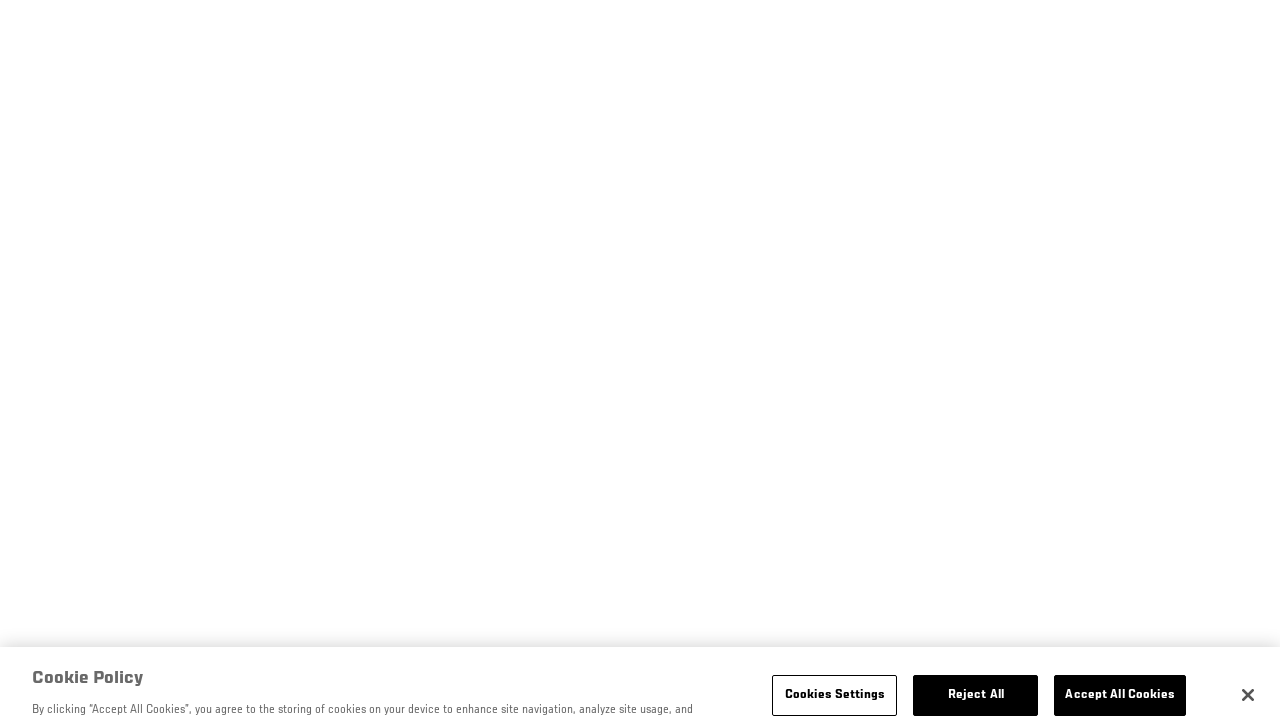

--- FILE ---
content_type: text/html; charset=UTF-8
request_url: https://kr.ufc.com/node/53648
body_size: 6169
content:






<!DOCTYPE html>
<html lang="ko" dir="ltr" prefix="og: https://ogp.me/ns#">
  <head>
    <meta charset="utf-8" />
<link rel="canonical" href="https://kr.ufc.com/node/53648" />
<meta name="referrer" content="origin" />
<meta property="og:title" content="UFC 61:BITTER RIVALS WEIGH IN | UFC" />
<meta property="article:published_time" content="2018-09-14T08:32:38-0400" />
<meta property="article:modified_time" content="2018-09-19T14:31:39-0400" />
<meta name="twitter:title" content="UFC 61:BITTER RIVALS WEIGH IN | UFC" />
<meta name="Generator" content="Drupal 10 (https://www.drupal.org)" />
<meta name="MobileOptimized" content="width" />
<meta name="HandheldFriendly" content="true" />
<meta name="viewport" content="width=device-width, initial-scale=1.0" />
<script>
  function initAnswers() {
    ANSWERS.init({
      apiKey: "850a88aeb3c29599ce2db46832aa229f",
      experienceKey: "answers-kr",
      experienceVersion: "PRODUCTION",
      locale: "en",
      businessId: "3668711",
      templateBundle: TemplateBundle.default,
      onReady: function () {
        ANSWERS.addComponent('SearchBar', {
          container: '.search-form',
          name: 'search-bar',
          redirectUrl: "/search",
          placeholderText: "Search...",
          submitIcon: 'magnifying_glass',
        });
      },
    });
  }
</script>
<style>.c-hero--full__headline,.c-hero--full__headline-prefix{color:inherit}.c-hero__actions{display:-webkit-box;display:-ms-flexbox;display:flex;-webkit-box-pack:center;-ms-flex-pack:center;justify-content:center;-ms-flex-wrap:wrap;flex-wrap:wrap;margin:0 -.72222rem 0}@media (min-width:48em){.c-hero__actions{margin-bottom:1.66667rem}}.c-hero__actions a,.c-hero__actions button{width:8.66667rem;margin-right:.72222rem;margin-left:.72222rem;margin-bottom:.72222rem;padding:10px 22px;text-align:center;font-size:1.125rem;border-color:transparent}.c-hero__actions a span,.c-hero__actions button span{display:-webkit-box;display:-ms-flexbox;display:flex;height:100%;-webkit-box-align:center;-ms-flex-align:center;align-items:center;-webkit-box-pack:center;-ms-flex-pack:center;justify-content:center}@media (min-width:48em){.c-hero__actions a,.c-hero__actions button{padding:16px 32px;width:11.55556rem}}body.path-rankings h1{margin:0 0 20px 0;padding-top:110px;text-align:center}@media (min-width:48em){body.path-rankings h1{margin:0 0 30px 0;padding-top:150px}}.l-masthead{margin:0 auto 1.92111rem auto;padding-right:1.44444rem;padding-left:1.44444rem;padding-top:8.66667rem;width:100%;max-width:1220px;text-align:center}.l-masthead--tight{margin-bottom:1.44444rem}@media (min-width:56.25em){.l-masthead{margin:11.55556rem auto 5.77778rem auto;padding-top:0}}.l-masthead__headline{margin-bottom:.72222rem;text-transform:uppercase;color:var(--color-title,#191919);font-family:UfcSansCondensedMedium,"Arial Narrow",Arial,sans-serif;letter-spacing:.04444rem;font-size:2.66667rem;line-height:2.5rem}@media (min-width:56.25em){.l-masthead__headline{letter-spacing:.0592rem;font-size:3.552rem;line-height:3.33rem}}@media (min-width:56.25em){.l-masthead__headline{letter-spacing:.08889rem;font-size:5.33333rem;line-height:5rem}}.l-masthead__headline-prefix{margin-bottom:.72222rem;text-transform:uppercase;font-family:UfcSansCondensedMedium,"Arial Narrow",Arial,sans-serif;letter-spacing:.01111rem;font-size:1.11111rem;line-height:1.22222rem;color:#d20a0a}
/*# sourceMappingURL=critical.css.map */
</style>

<script type='text/javascript'>
  var googletag = googletag || {};
  googletag.cmd = googletag.cmd || [];
  // Add a place to store the slot name variable.
  googletag.slots = googletag.slots || {};
  (function() {
    var useSSL = 'https:' == document.location.protocol;
    var src = (useSSL ? 'https:' : 'http:') + '//securepubads.g.doubleclick.net/tag/js/gpt.js';
    var gads = document.createElement('script');
    gads.async = true;
    gads.type = 'text/javascript';
    gads.src = src;
    var node = document.getElementsByTagName('script')[0];
    node.parentNode.insertBefore(gads, node);
  })();
</script>

<script type="text/javascript">
  googletag.cmd.push(function() {

        // Start by defining breakpoints for this ad.
      var mapping = googletag.sizeMapping()
              .addSize([1024, 0], [1440, 960])
              .addSize([0, 0], [320, 520])
            .build();
  
      googletag.slots["gallery_item"] = googletag.defineSlot("/5458/zuffa.ufc/gallery", [1440, 960], "js-dfp-tag-gallery_item")
  

    .addService(googletag.pubads())

  
  
  
      .setTargeting('site', ['https://kr.ufc.com/'])
        // Apply size mapping when there are breakpoints.
    .defineSizeMapping(mapping)
    ;

  });

</script>

<script type="text/javascript">
googletag.cmd.push(function() {

      googletag.pubads().enableAsyncRendering();
        googletag.pubads().enableSingleRequest();
        googletag.pubads().collapseEmptyDivs(true);
      
  googletag.enableServices();
});

</script>
<link rel="icon" href="/sites/default/files/ufc_logo.png" type="image/png" />
<link rel="alternate" hreflang="en" href="https://kr.ufc.com/node/53648" />
<link rel="alternate" hreflang="fr" href="https://kr.ufc.com/node/53648" />
<link rel="alternate" hreflang="fr-ca" href="https://kr.ufc.com/node/53648" />
<link rel="alternate" hreflang="it" href="https://kr.ufc.com/node/53648" />
<link rel="alternate" hreflang="pt-br" href="https://kr.ufc.com/node/53648" />
<link rel="alternate" hreflang="ko" href="https://kr.ufc.com/node/53648" />
<script src="/sites/default/files/google_tag/primary/google_tag.script.js?t61ixf" defer></script>
<script>window.a2a_config=window.a2a_config||{};a2a_config.callbacks=[];a2a_config.overlays=[];a2a_config.templates={};a2a_config.icon_color = "transparent,black";</script>

    <title>UFC 61:BITTER RIVALS WEIGH IN | UFC</title>
    <link rel="stylesheet" media="all" href="/sites/default/files/css/css_LZgek71_kboGRzmfn7hzyuWBasiT0AcyXXO-wRDWbgQ.css?delta=0&amp;language=ko&amp;theme=ufc&amp;include=[base64]" />
<link rel="stylesheet" media="all" href="/sites/default/files/css/css_6ohlnJi-hKnXV2geEu55WxI6LEfWiGQBRxay773USpc.css?delta=1&amp;language=ko&amp;theme=ufc&amp;include=[base64]" />

    <script type="application/json" data-drupal-selector="drupal-settings-json">{"path":{"baseUrl":"\/","pathPrefix":"","currentPath":"node\/53648","currentPathIsAdmin":false,"isFront":false,"currentLanguage":"ko"},"pluralDelimiter":"\u0003","suppressDeprecationErrors":true,"ajaxPageState":{"libraries":"[base64]","theme":"ufc","theme_token":null},"ajaxTrustedUrl":[],"back_to_top":{"back_to_top_button_trigger":100,"back_to_top_prevent_on_mobile":true,"back_to_top_prevent_in_admin":true,"back_to_top_button_type":"text","back_to_top_button_text":"Back to top"},"accountSettings":{"apiUrl":"https:\/\/dce-frontoffice.imggaming.com","realm":"dce.ufc","app":"dice-id","apiKey":"39d5cb34-799c-4967-8038-fc240bf2984b","loginText":"Unlock MORE of your inner combat sports fan with UFC Fight Pass! Fighting is what we live for. And no one brings you MORE live fights, new shows, and events across multiple combat sports from around the world. With a never-ending supply of fighting in every discipline, there\u2019s always something new to watch. Leave it to the world\u2019s authority in MMA to bring you the Ultimate 24\/7 platform for MORE combat sports, UFC Fight Pass!","ctaText":"Continue watching","ctaLink":"\/account\/login","createAccount":"\/account\/signup","heartbeatApiUrl":"https:\/\/guide.imggaming.com\/prod","hideAccountIcon":true,"hideAddressFields":false,"errorTextGeneral":"There was a problem while loading content. Please try again.","errorTextEntitlement":"Unlock MORE of your inner combat sports fan with UFC Fight Pass! Fighting is what we live for. And no one brings you MORE live fights, new shows, and events across multiple combat sports from around the world. With a never-ending supply of fighting in every discipline, there\u2019s always something new to watch. Leave it to the world\u2019s authority in MMA to bring you the Ultimate 24\/7 platform for MORE combat sports, UFC Fight Pass!","entitlementCtaText":"Upgrade licence","entitlementCtaLink":"\/account\/signup","settings":{"videoPreviewInfo":"videoPreviewInfo"}},"contentLocalization":"ko","cacheableGlobalsTimestamp":1763692880,"breakpoints":{"ufc.images.mobile":"","ufc.images.tablet":"(min-width: 700px)","ufc.images.desktop":"(min-width: 1024px)","ufc.images.extra-large":"(min-width: 1440px)"},"disableAnimationsUrlParam":"disableAnimations","disableAnimations":false,"user":{"uid":0,"permissionsHash":"2190a5cf6baf286d77f2f0819b2ea7528093bf23fb25cf856d221a364666f0b2"}}</script>
<script src="/sites/default/files/js/js_ZBz0zPA-XLc6MqQyp_86urREIW6LJwQ1VAhyK-PYROI.js?scope=header&amp;delta=0&amp;language=ko&amp;theme=ufc&amp;include=[base64]"></script>
<script src="https://assets.sitescdn.net/answers-search-bar/v1.2/answerstemplates.compiled.min.js" async></script>
<script src="https://assets.sitescdn.net/answers-search-bar/v1.2/answers.min.js" async onload="ANSWERS.domReady(initAnswers)"></script>

  </head>
  <body class="fontyourface path-node page-node-type-gallery">
    <a href="#main-content" class="u-visually--hidden focusable">
      주요 콘텐츠로 건너뛰기
    </a>

    <noscript><iframe src="https://www.googletagmanager.com/ns.html?id=GTM-WFBHZX5" height="0" width="0" style="display:none;visibility:hidden"></iframe></noscript>
      <div class="dialog-off-canvas-main-canvas" data-off-canvas-main-canvas>
      

<div class="l-page">

    
        <div class="l-page__pre-content">
        <div data-drupal-messages-fallback class="hidden"></div>


    </div>
  
    <div class="l-page__utilities">
    
      </div>

  <main class="l-page__main">
    <a id="main-content" tabindex="-1"></a>
        
        <div class="l-page__content">
                <div id="block-mainpagecontent" class="block block-system block-system-main-block">
  
    
      
<div class="l-main">

      <div class="node node--type-gallery node--view-mode-full">
  
  <div >

    
    <div class="l-main__content ">
      
            
    <div class="gallery-full gallery-collapsed">

      
        
        

<div class="overlay__header">

      <div class="overlay__header__information">
      <span class="overlay__header__information__icon">
        <svg>
          <use xmlns:xlink="http://www.w3.org/1999/xlink" xlink:href="/themes/custom/ufc/assets/svg/sprite-ui.svg#gallery"></use>
        </svg>
      </span>
      <span class="overlay__header__information__text e-p--small">          <span class="overlay__header__information__text__current-slide">1</span>
          <span class="overlay__header__information__text__divider"> / </span>
          <span class="overlay__header__information__text__slide-count">0</span>
        </span>
    </div>
  
            <h1 class="overlay__header__title e-t5">UFC 61:BITTER RIVALS  WEIGH IN</h1>
      
      <div class="overlay__header__buttons">
              
          
      <a class="c-modal__button e-button--minimal overlay__header__button-copy c-modal__button--inline" href="#" data-modal-target="media-link-overlay-53648" data-modal-theme="copy-link" data-modal-keep-existing="true">
              <span class="c-modal__button-icon">
          <svg>
            <use xmlns:xlink="http://www.w3.org/1999/xlink" xlink:href="/themes/custom/ufc/assets/svg/sprite-ui.svg#link"></use>
          </svg>
        </span>
            <span class="c-modal__button-label">
        Copy Link
      </span>
    </a>
  
      <div class="c-modal__container--hidden">
      <div class="c-modal__item " data-modal-id="media-link-overlay-53648">
      <div class="c-modal__frame">
        
                            <div class="overlay__header-copy">
            <div class="overlay__header-copy__value">
              https://kr.ufc.com/node/53648
            </div>
            <div class="overlay__header-copy__status">
              <span class="overlay__header-copy__status__icon">
                <svg>
                  <use xmlns:xlink="http://www.w3.org/1999/xlink" xlink:href="/themes/custom/ufc/assets/svg/sprite-ui.svg#tick-filled"></use>
                </svg>
              </span>
              <span class="overlay__header-copy__status__text e-p--small">Copied</span>
            </div>
            <div class="overlay__header-copy__copy-link e-p--small">
              <button name="copy_link" aria-label="복사 링크">클립 보드에 복사</button>
            </div>
          </div>
        
        
        
      </div>

          </div>
  </div>

      

                        
      <a class="c-modal__button e-button--minimal overlay__header__button-comment c-modal__button--inline" href="#" data-modal-target="media-facebook-comments-overlay-53648" data-modal-theme="dark" data-modal-keep-existing="true">
              <span class="c-modal__button-icon">
          <svg>
            <use xmlns:xlink="http://www.w3.org/1999/xlink" xlink:href="/themes/custom/ufc/assets/svg/sprite-ui.svg#comment"></use>
          </svg>
        </span>
            <span class="c-modal__button-label">
        Comment
      </span>
    </a>
  
      <div class="c-modal__container--hidden">
      <div class="c-modal__item " data-modal-id="media-facebook-comments-overlay-53648">
      <div class="c-modal__frame">
        
                            <div class="c-modal__frame__center"><div id="block-facebookcomments-2" class="block block-facebook-comments">
  
    
      <div id="fb-root"></div>
<script>(function(d, s, id) {
  var js, fjs = d.getElementsByTagName(s)[0];
  if (d.getElementById(id)) {return;}
  js = d.createElement(s); js.id = id;
  js.src = "//connect.facebook.net/ko_KR/all.js#xfbml=1";
  fjs.parentNode.insertBefore(js, fjs);
}(document, "script", "facebook-jssdk"));</script>
<div class="fb-comments fb-comments-fluid" data-href="https://kr.ufc.com/node/53648" data-num-posts="5" data-width="208" data-colorscheme="dark"></div>
  </div>
</div>
        
        
        
      </div>

          </div>
  </div>

      
                        
      <a class="c-modal__button e-button--minimal overlay__header__button-share c-modal__button--inline" href="#" data-modal-target="media-share-overlay-53648" data-modal-theme="dark" data-modal-keep-existing="true">
              <span class="c-modal__button-icon">
          <svg>
            <use xmlns:xlink="http://www.w3.org/1999/xlink" xlink:href="/themes/custom/ufc/assets/svg/sprite-ui.svg#share"></use>
          </svg>
        </span>
            <span class="c-modal__button-label">
        Share
      </span>
    </a>
  
      <div class="c-modal__container--hidden">
      <div class="c-modal__item " data-modal-id="media-share-overlay-53648">
      <div class="c-modal__frame">
        
                            <div class="c-modal__frame__center"><div id="block-addtoanybuttons-2" class="c-social-block">
  
      <h2 class="heading-2">Share</h2>
    
      <span class="a2a_kit a2a_kit_size_22 addtoany_list" data-a2a-url="https://kr.ufc.com/node/53648" data-a2a-title="UFC 61:BITTER RIVALS  WEIGH IN"><span class="addtoany_label">Share page on your social feeds:</span><a class="a2a_button_facebook"></a><a class="a2a_button_twitter"></a></span>
  </div>
</div>
        
        
        
      </div>

          </div>
  </div>

      
      
    </div>
  
      <div class="overlay__header__close"><a href="/">닫기</a></div>
  
</div>


        <div class="gallery-items-collapsed">

    
    <div id="js-dfp-tag-gallery_item">
            <script type="text/javascript">
                googletag.cmd.push(function() {
                    googletag.display('js-dfp-tag-gallery_item');
                });
            </script>
  </div>


</div>



      
      

<div class="c-related-bar fixed">

  
    <div class="c-related-bar__left">
      
    </div>

    <div class="c-related-bar__center">
                  
      <a class="c-modal__button e-button--minimal" href="#" data-modal-target="related-galleries" data-modal-theme="dark" data-modal-keep-existing="true">
              <span class="c-modal__button-icon">
          <svg>
            <use xmlns:xlink="http://www.w3.org/1999/xlink" xlink:href="/themes/custom/ufc/assets/svg/sprite-ui.svg#grid"></use>
          </svg>
        </span>
            <span class="c-modal__button-label">
        관련 갤러리
      </span>
    </a>
  
      <div class="c-modal__container--hidden">
      <div class="c-modal__item " data-modal-id="related-galleries">
      <div class="c-modal__frame">
        
                  

  





        
        
      </div>

          </div>
  </div>

            </div>

    <div class="c-related-bar__right">
      
    </div>

</div>

    </div>

      </div>

  </div>

      </div>
  
</div>


  </div>


          </div>

        
    
      </main>
</div>

  </div>

    
    <script src="/sites/default/files/js/js_tba2YpjbLqoh42tkKh73t9qouCxVBFlI7e0jDK8AKDw.js?scope=footer&amp;delta=0&amp;language=ko&amp;theme=ufc&amp;include=[base64]"></script>
<script src="https://static.addtoany.com/menu/page.js" async></script>
<script src="/sites/default/files/js/js_LaaruHGRwGF4YmXCWC_ChLwzO7cyqvkVWcswhWCiO7s.js?scope=footer&amp;delta=2&amp;language=ko&amp;theme=ufc&amp;include=[base64]"></script>
<script src="//imasdk.googleapis.com/js/sdkloader/ima3.js" defer async></script>
<script src="//www.youtube.com/iframe_api" defer async></script>
<script src="/sites/default/files/js/js_Nk52hTfSQP5dVKw9XBlUilGT1smRPxfp7q7qjrcltHA.js?scope=footer&amp;delta=5&amp;language=ko&amp;theme=ufc&amp;include=[base64]"></script>

  </body>
</html>


--- FILE ---
content_type: text/html; charset=utf-8
request_url: https://www.google.com/recaptcha/api2/aframe
body_size: 268
content:
<!DOCTYPE HTML><html><head><meta http-equiv="content-type" content="text/html; charset=UTF-8"></head><body><script nonce="J0Z82_sd3hZ46yBG1MCG0w">/** Anti-fraud and anti-abuse applications only. See google.com/recaptcha */ try{var clients={'sodar':'https://pagead2.googlesyndication.com/pagead/sodar?'};window.addEventListener("message",function(a){try{if(a.source===window.parent){var b=JSON.parse(a.data);var c=clients[b['id']];if(c){var d=document.createElement('img');d.src=c+b['params']+'&rc='+(localStorage.getItem("rc::a")?sessionStorage.getItem("rc::b"):"");window.document.body.appendChild(d);sessionStorage.setItem("rc::e",parseInt(sessionStorage.getItem("rc::e")||0)+1);localStorage.setItem("rc::h",'1763694668739');}}}catch(b){}});window.parent.postMessage("_grecaptcha_ready", "*");}catch(b){}</script></body></html>